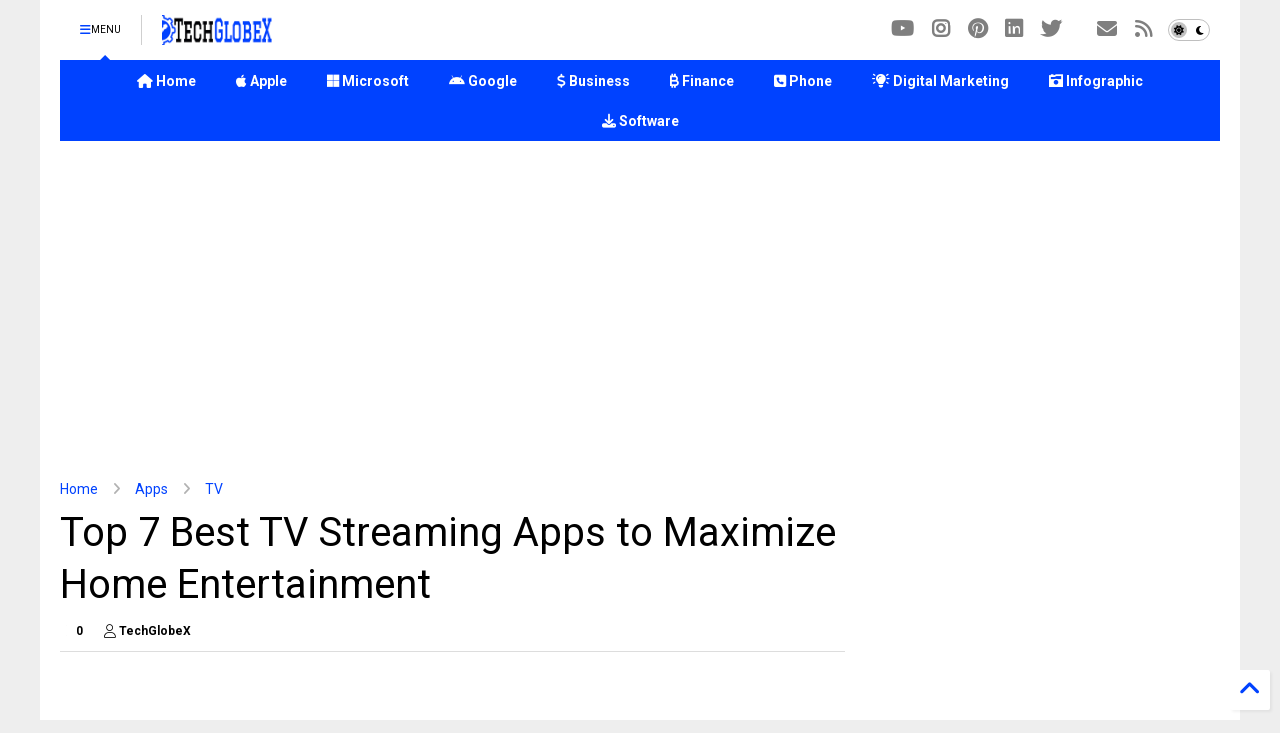

--- FILE ---
content_type: text/html; charset=utf-8
request_url: https://www.google.com/recaptcha/api2/aframe
body_size: 94
content:
<!DOCTYPE HTML><html><head><meta http-equiv="content-type" content="text/html; charset=UTF-8"></head><body><script nonce="f9gCmgamwnwrTh9caB5ZLA">/** Anti-fraud and anti-abuse applications only. See google.com/recaptcha */ try{var clients={'sodar':'https://pagead2.googlesyndication.com/pagead/sodar?'};window.addEventListener("message",function(a){try{if(a.source===window.parent){var b=JSON.parse(a.data);var c=clients[b['id']];if(c){var d=document.createElement('img');d.src=c+b['params']+'&rc='+(localStorage.getItem("rc::a")?sessionStorage.getItem("rc::b"):"");window.document.body.appendChild(d);sessionStorage.setItem("rc::e",parseInt(sessionStorage.getItem("rc::e")||0)+1);localStorage.setItem("rc::h",'1769098332125');}}}catch(b){}});window.parent.postMessage("_grecaptcha_ready", "*");}catch(b){}</script></body></html>

--- FILE ---
content_type: text/javascript; charset=UTF-8
request_url: https://www.techglobex.net/feeds/posts/default/-/TV?max-results=3&start-index=1&alt=json-in-script&callback=_sneeit_0
body_size: 6541
content:
// API callback
_sneeit_0({"version":"1.0","encoding":"UTF-8","feed":{"xmlns":"http://www.w3.org/2005/Atom","xmlns$openSearch":"http://a9.com/-/spec/opensearchrss/1.0/","xmlns$blogger":"http://schemas.google.com/blogger/2008","xmlns$georss":"http://www.georss.org/georss","xmlns$gd":"http://schemas.google.com/g/2005","xmlns$thr":"http://purl.org/syndication/thread/1.0","id":{"$t":"tag:blogger.com,1999:blog-6015647009126982431"},"updated":{"$t":"2026-01-08T02:22:23.676-06:00"},"category":[{"term":"Apple"},{"term":"Business"},{"term":"Mobile"},{"term":"Smartphones"},{"term":"Tablets"},{"term":"Internet"},{"term":"Small Business"},{"term":"iPhone"},{"term":"iOS"},{"term":"iPad"},{"term":"Software"},{"term":"Digital Marketing"},{"term":"iPod"},{"term":"Technology"},{"term":"Startups"},{"term":"Tools"},{"term":"Web"},{"term":"Mac"},{"term":"Android"},{"term":"Google"},{"term":"Gadgets"},{"term":"Internet Marketing"},{"term":"Finance"},{"term":"Mobile Apps"},{"term":"Microsoft"},{"term":"Security"},{"term":"Infographic"},{"term":"Social Networking"},{"term":"Mac OS X"},{"term":"iTunes"},{"term":"Privacy"},{"term":"Marketing"},{"term":"Windows"},{"term":"SEO"},{"term":"Social Media"},{"term":"Apps"},{"term":"Facebook"},{"term":"Jailbreak"},{"term":"Shopping"},{"term":"Android Apps"},{"term":"Apple TV"},{"term":"macOS"},{"term":"Operating System"},{"term":"Entrepreneurs"},{"term":"Social Media Marketing"},{"term":"Cryptocurrency"},{"term":"Developers"},{"term":"Hack"},{"term":"iOS Apps"},{"term":"Apple Watch"},{"term":"SEM"},{"term":"Web Development"},{"term":"Xcode"},{"term":"watchOS"},{"term":"Blogs"},{"term":"Games"},{"term":"Earn Money"},{"term":"Search Engine"},{"term":"Search Engine Marketing"},{"term":"Computer"},{"term":"WWDC"},{"term":"iPadOS"},{"term":"Laptop"},{"term":"Currency"},{"term":"tvOS"},{"term":"Social Media Optimization"},{"term":"iOS 6"},{"term":"Bitcoin"},{"term":"App Developer"},{"term":"iPhone 4S"},{"term":"OS X 10.10"},{"term":"eCommerce"},{"term":"Videos"},{"term":"iPhone 4"},{"term":"OS X Yosemite"},{"term":"iOS 8"},{"term":"Programming"},{"term":"Samsung"},{"term":"Store"},{"term":"iOS 7"},{"term":"Search Engine Results"},{"term":"Amazon"},{"term":"Mobile App Developers"},{"term":"Wordpress"},{"term":"iPad 2"},{"term":"Blogger"},{"term":"iPhone 3G"},{"term":"Cloud"},{"term":"Cydia"},{"term":"Web Design"},{"term":"OS X Server"},{"term":"Windows 8"},{"term":"Microsoft Office"},{"term":"OS"},{"term":"Windows Phone"},{"term":"iPad 3"},{"term":"Safari"},{"term":"Google Search"},{"term":"Jailbreak Tools"},{"term":"Unlock"},{"term":"OS X Mavericks"},{"term":"Web Hosting"},{"term":"OS X 10.9"},{"term":"Root Android"},{"term":"Android APK"},{"term":"Payments"},{"term":"Windows 7"},{"term":"iOS 12"},{"term":"iOS 9"},{"term":"iOS Beta"},{"term":"Mobile OS"},{"term":"iPad Apps"},{"term":"iPhone 5"},{"term":"iPhone Apps"},{"term":"Cars"},{"term":"Nokia"},{"term":"Web Browser"},{"term":"iCloud"},{"term":"iPhone 6"},{"term":"Ads"},{"term":"Ethereum"},{"term":"Samsung Galaxy"},{"term":"VPN"},{"term":"iPad Mini"},{"term":"Blockchain"},{"term":"Certifications"},{"term":"GreenPois0n"},{"term":"iOS 11"},{"term":"Free Stuff"},{"term":"Video Optimization"},{"term":"Chrome"},{"term":"Instagram"},{"term":"Storage"},{"term":"iOS 14"},{"term":"OS X 10.11"},{"term":"iOS 7.1"},{"term":"OS X El Capitan"},{"term":"Redsn0w"},{"term":"Statistics"},{"term":"Voice Call"},{"term":"Web Servers"},{"term":"Windows 10"},{"term":"macOS 11"},{"term":"macOS Big Sur"},{"term":"Android Jelly Bean"},{"term":"Communication"},{"term":"iOS 10"},{"term":"iOS 6.1"},{"term":"Android Games"},{"term":"Facebook Apps"},{"term":"Music"},{"term":"Video Marketing"},{"term":"iOS 13"},{"term":"Apple Store"},{"term":"Graphic Design"},{"term":"Sony"},{"term":"Twitter"},{"term":"Wearables"},{"term":"Windows Mobile"},{"term":"YouTube"},{"term":"iOS 15"},{"term":"iOS Games"},{"term":"Anti Virus"},{"term":"Downgrade"},{"term":"Google Play Store"},{"term":"Internet Explorer"},{"term":"MacBook Air"},{"term":"Server"},{"term":"iPod Apps"},{"term":"Hard Drive"},{"term":"MacBook Pro"},{"term":"OS X Mountain Lion"},{"term":"iOS 5"},{"term":"Bing"},{"term":"CRM"},{"term":"Evasi0n"},{"term":"Google Plus"},{"term":"HDD"},{"term":"HTC"},{"term":"HTML5"},{"term":"Home Automation"},{"term":"Mozilla Firefox"},{"term":"SEO Tools"},{"term":"SMO"},{"term":"SSD"},{"term":"VoIP"},{"term":"Web Domains"},{"term":"FP"},{"term":"Gaming Laptops"},{"term":"Google+"},{"term":"OS X Server 4"},{"term":"TV"},{"term":"Yahoo"},{"term":"Facebook Marketing"},{"term":"Hard Disk"},{"term":"Outlook"},{"term":"iPhone 5S"},{"term":"Facebook Ads"},{"term":"Gmail"},{"term":"Google Nexus"},{"term":"Linux"},{"term":"Office 2016"},{"term":"Office 365"},{"term":"Virtualization"},{"term":"iOS 6.0.1"},{"term":"Android KitKat"},{"term":"Gaming Console"},{"term":"MacBook"},{"term":"OS X 10.9.3"},{"term":"Printers"},{"term":"SMM"},{"term":"Siri"},{"term":"Social Media Tools"},{"term":"Swift"},{"term":"eWallet"},{"term":"iOS 5.1.1"},{"term":"iOS 8.1"},{"term":"Android TV"},{"term":"BlackBerry"},{"term":"Cydia Apps"},{"term":"Cydia Tweaks"},{"term":"Google Apps"},{"term":"Pangu"},{"term":"macOS 12"},{"term":"macOS Monterey"},{"term":"Affiliate Marketing"},{"term":"Android Lollipop"},{"term":"Android Wear"},{"term":"Credit Cards"},{"term":"Google +1"},{"term":"Guest Posts"},{"term":"OS X 10.10.3"},{"term":"PDF"},{"term":"Photography"},{"term":"Television"},{"term":"Virus"},{"term":"Windows Phone 7"},{"term":"iMac"},{"term":"iOS 8.4"},{"term":"iPad 4"},{"term":"Android 8"},{"term":"Android SDK"},{"term":"Camera"},{"term":"Digital Camera"},{"term":"Facebook Pages"},{"term":"Headsets"},{"term":"Kindle"},{"term":"LG"},{"term":"Maps"},{"term":"OS X 10.10.2"},{"term":"OS X SDK"},{"term":"OS X Server 5"},{"term":"Office 2010"},{"term":"Remote Access"},{"term":"Smart Watch"},{"term":"Windows Phone 8"},{"term":"Wordpress Themes"},{"term":"iOS 5.1"},{"term":"iPhone 6 Plus"},{"term":"macOS 10.12"},{"term":"macOS 10.13"},{"term":"macOS 10.15"},{"term":"macOS Catalina"},{"term":"macOS High Sierra"},{"term":"macOS Sierra"},{"term":"Android Ice Cream Sandwich"},{"term":"Android Oreo"},{"term":"Emulator"},{"term":"Facebook Like"},{"term":"Google Glass"},{"term":"Intel"},{"term":"Macintosh"},{"term":"Nokia Lumia"},{"term":"Symbian"},{"term":"WhatsApp"},{"term":"WiFi"},{"term":"Windows Server"},{"term":"Xiaomi"},{"term":"macOS 10.14"},{"term":"macOS Beta"},{"term":"macOS Mojave"},{"term":"ATT"},{"term":"Amazon Tablet"},{"term":"Android O"},{"term":"Bluetooth"},{"term":"CMS"},{"term":"Call Center"},{"term":"Cyberbullying"},{"term":"Debit Cards"},{"term":"Google Map"},{"term":"Nexus"},{"term":"OS X 10.9.4"},{"term":"Stock Photos"},{"term":"iOS 6.1.3"},{"term":"iPhone Siri"},{"term":"Angry Birds"},{"term":"Chrome OS"},{"term":"Electra"},{"term":"GearBest"},{"term":"Gifts"},{"term":"Google Adwords"},{"term":"Google Plus Pages"},{"term":"Google Voice"},{"term":"Google+ Pages"},{"term":"Groupon"},{"term":"HTC One"},{"term":"Motorola"},{"term":"Nokia X"},{"term":"OS X 10.10.1"},{"term":"OS X 10.10.4"},{"term":"Opera"},{"term":"PlayStation"},{"term":"Smart TV"},{"term":"Stock Photography"},{"term":"Templates"},{"term":"Ubuntu"},{"term":"WiFi Calling"},{"term":"WiFi Hotspots"},{"term":"Windows 8.1"},{"term":"Windows Live Messenger"},{"term":"Windows XP"},{"term":"Wordpress Plugins"},{"term":"Xbox"},{"term":"Xbox 360"},{"term":"iOS 17"},{"term":"iOS 7.1.1"},{"term":"iOS 7.1.2"},{"term":"iOS 8.2"},{"term":"iOS 9.1"},{"term":"iPhone 3GS"},{"term":"4G"},{"term":"AMD"},{"term":"Absinthe"},{"term":"Android N"},{"term":"Android Nougat‬"},{"term":"Bittorrent"},{"term":"Digital Signage"},{"term":"Facebook Messenger"},{"term":"Google Ads"},{"term":"Google TV"},{"term":"Hyper-V"},{"term":"Joomla"},{"term":"Legal"},{"term":"Link Building"},{"term":"Magento"},{"term":"OS X 10.9.2"},{"term":"OS X 10.9.5"},{"term":"OS X Server 3"},{"term":"Powerpoint"},{"term":"Skype"},{"term":"Sn0wbreeze"},{"term":"SnapChat"},{"term":"Sony Ericsson"},{"term":"TaiG"},{"term":"Web Browser Plugins"},{"term":"Windows Live Essentials"},{"term":"Windows Phone 7.5"},{"term":"Windows Vista"},{"term":"iOS 16"},{"term":"iOS 5.0.1"},{"term":"iOS 6.0.2"},{"term":"iOS 7.0.6"},{"term":"iOS 8.0.1"},{"term":"iOS 8.0.2"},{"term":"iOS 8.3"},{"term":"uTorrent"},{"term":"Android 7"},{"term":"Android 9"},{"term":"Chromium"},{"term":"Facebook Credits"},{"term":"Facebook Developers"},{"term":"Framaroot"},{"term":"Google IO Conference"},{"term":"Hackintosh"},{"term":"Huawei"},{"term":"Internet Protocols"},{"term":"LinkedIn"},{"term":"Mac Mini"},{"term":"OS X 10.10.5"},{"term":"PS4"},{"term":"PayPal"},{"term":"PlayStation 4"},{"term":"Projectors"},{"term":"Rovio Mobile"},{"term":"SIM Card"},{"term":"Sileo"},{"term":"Spyware"},{"term":"T-Mobile"},{"term":"Torrent"},{"term":"Verizon"},{"term":"Windows 9"},{"term":"Windows Apps"},{"term":"Wireless"},{"term":"eReader"},{"term":"iOS 6.1.2"},{"term":"iOS 6.1.4"},{"term":"iOS 8.4.1"},{"term":"iOS 9.3.2"},{"term":"iOS 9.3.3"},{"term":"iPad Air"},{"term":"iPad Siri"},{"term":"iPhone 5C"},{"term":"3G"},{"term":"Adobe Flash"},{"term":"Android 6"},{"term":"Android Auto"},{"term":"Android GApps"},{"term":"Android Marshmallow"},{"term":"Android Pie"},{"term":"Apple Pay"},{"term":"BlackBerry App"},{"term":"China Mobile"},{"term":"Drupal"},{"term":"GSM"},{"term":"Google Adsense"},{"term":"Google Analytics"},{"term":"HTTPS"},{"term":"Huawei Honor"},{"term":"IP"},{"term":"IPO"},{"term":"Keyboards"},{"term":"Kindle Fire"},{"term":"Launchers"},{"term":"MIUI"},{"term":"Mambo"},{"term":"Marketplace"},{"term":"Microsoft Surface"},{"term":"Mouse"},{"term":"Nintendo"},{"term":"OS X 10.11.1"},{"term":"OS X 10.11.5"},{"term":"Office 2013"},{"term":"Oracle"},{"term":"Piracy"},{"term":"Secure Socket Layer"},{"term":"Signage"},{"term":"SkyDrive"},{"term":"Sony Xperia"},{"term":"Speakers"},{"term":"Stock"},{"term":"TechGlobeX"},{"term":"TypePad"},{"term":"Visual Studio"},{"term":"Vlogging"},{"term":"Vlogs"},{"term":"Windows 10 Server"},{"term":"Windows 11"},{"term":"Windows 8 Pro"},{"term":"Windows 8 RT"},{"term":"Windows Live"},{"term":"Windows Phone Mango"},{"term":"Xbox One"},{"term":"Yalu"},{"term":"iOS 6.1.1"},{"term":"iOS 9.3"},{"term":"macOS Server"},{"term":"25PP"},{"term":"ARM"},{"term":"Android 10"},{"term":"Android 11"},{"term":"Android 12"},{"term":"Android Gingerbread"},{"term":"Android P"},{"term":"Android Q"},{"term":"Android R"},{"term":"Android USB Drivers"},{"term":"Asus"},{"term":"Baidu"},{"term":"Battery"},{"term":"Bill Gates"},{"term":"ChromeBook"},{"term":"ChromeBox"},{"term":"EarPods"},{"term":"Encryption"},{"term":"FaceTime"},{"term":"Facebook Photos"},{"term":"Facebook Stocks"},{"term":"FileSonic"},{"term":"Firefox Add-Ons"},{"term":"Firefox OS"},{"term":"GApps"},{"term":"Galaxy Nexus"},{"term":"Galaxy S-Voice"},{"term":"Google Earth"},{"term":"Google Fit"},{"term":"Google Music"},{"term":"HP"},{"term":"Hostgator"},{"term":"IBM"},{"term":"IT"},{"term":"Keylogger"},{"term":"Kingo"},{"term":"LCD"},{"term":"Lenovo"},{"term":"LiberiOS"},{"term":"Mark Zuckerberg"},{"term":"Meego"},{"term":"Microsoft Surface Pro"},{"term":"Mobile Broadband"},{"term":"MySpace"},{"term":"Nintendo 3DS"},{"term":"Nokia Belle"},{"term":"Nokia Store"},{"term":"OS X 10.11.2"},{"term":"OS X 10.11.3"},{"term":"OS X 10.11.4"},{"term":"OS X 10.11.6"},{"term":"OS X 10.8"},{"term":"OS X 10.9.1"},{"term":"Opera Mini"},{"term":"Ovi"},{"term":"PIPA"},{"term":"PP"},{"term":"PageRank"},{"term":"Payoneer"},{"term":"Pinterest"},{"term":"Pocophone"},{"term":"Pod2g"},{"term":"Podcasts"},{"term":"Python"},{"term":"RAM"},{"term":"S-Voice"},{"term":"SERP"},{"term":"SOPA"},{"term":"SSL"},{"term":"Seas0nPass"},{"term":"Sprint"},{"term":"TinyUmbrella"},{"term":"Toshiba"},{"term":"USB Debugging"},{"term":"Vodafone"},{"term":"Walmart"},{"term":"Windows 10 Enterprise"},{"term":"Windows 10 Pro"},{"term":"Windows Server 2012"},{"term":"Windows Server 2016"},{"term":"Zune"},{"term":"eSignature"},{"term":"h3lix"},{"term":"iGoogle"},{"term":"iOS 6.1.5"},{"term":"iOS 6.1.6"},{"term":"iOS 7.0.1"},{"term":"iOS 7.0.2"},{"term":"iOS 7.0.4"},{"term":"iOS 8.1.1"},{"term":"iOS 9.2"},{"term":"iOS 9.2.1"},{"term":"iOS 9.3.1"},{"term":"iOS 9.3.4"},{"term":"iOS 9.3.5"},{"term":"iPad Mini 2"},{"term":"iPhone 7"},{"term":"macOS 13"},{"term":"macOS 14"},{"term":"macOS 15"},{"term":"macOS Sequoia"},{"term":"macOS Sonoma"},{"term":"macOS Ventura"},{"term":"AliExpress"},{"term":"Amazon Phone"},{"term":"Android PC Suites"},{"term":"Apple CarPlay"},{"term":"BuySellAds"},{"term":"CCTV"},{"term":"CISPA"},{"term":"Cortana"},{"term":"DMCA"},{"term":"DOS"},{"term":"Disqus"},{"term":"Doodle"},{"term":"Dropbox"},{"term":"Electronic Arts"},{"term":"FacePAD"},{"term":"Fitbit"},{"term":"Foursquare"},{"term":"Game of Thrones"},{"term":"Google Nexus Player"},{"term":"Google Panda"},{"term":"Google Penguins"},{"term":"Google Play Edition"},{"term":"Google Wallet"},{"term":"Google+ App"},{"term":"HealthVault"},{"term":"Honor"},{"term":"Hootsuite"},{"term":"Hotspot Shield"},{"term":"IPv4"},{"term":"IPv5"},{"term":"IPv6"},{"term":"Internet IPOs"},{"term":"Jitterbug Touch"},{"term":"Kaspersky"},{"term":"KingRoot"},{"term":"Lasers"},{"term":"Lava"},{"term":"Lenovo ThinkPad"},{"term":"Lightning Cables"},{"term":"Lockerz"},{"term":"Logitech"},{"term":"Lync Desk Phones"},{"term":"Megaupload"},{"term":"Meizu"},{"term":"Micromax"},{"term":"Microsoft SharePoint"},{"term":"Mortgage"},{"term":"Moto X"},{"term":"Movies"},{"term":"NFC"},{"term":"Nasdaq"},{"term":"Net Meeting"},{"term":"Nikon"},{"term":"Nokia Normandy"},{"term":"Notebook"},{"term":"Nuance"},{"term":"Office 2021"},{"term":"OnePlus"},{"term":"Open Graph"},{"term":"Open Source"},{"term":"Opensn0w"},{"term":"Oppo"},{"term":"Orkut"},{"term":"Ovi Store"},{"term":"P0sixspwn"},{"term":"P2P"},{"term":"PUBG"},{"term":"Personalization"},{"term":"PhotoBox"},{"term":"Picnik"},{"term":"QMobile"},{"term":"QMobile Noir"},{"term":"Schemer"},{"term":"Selfie"},{"term":"SlideShare"},{"term":"Sony VAIO"},{"term":"Swype"},{"term":"TechGlobeX.net"},{"term":"Telephone"},{"term":"Toshiba Satellite"},{"term":"TuneUp Utilities"},{"term":"Ultrasn0w"},{"term":"Vimeo"},{"term":"Wallpapers"},{"term":"Western Digital"},{"term":"Whited00r"},{"term":"Windows 10 Mobile"},{"term":"Windows 11 Enterprise"},{"term":"Windows 8.1 Enterprise"},{"term":"Windows Media Center"},{"term":"Windows Phone 10"},{"term":"Windows Phone 8.1"},{"term":"Windows Phone Apps"},{"term":"Windows Phone SDK"},{"term":"Windows Server 2019"},{"term":"Windows Server 2022"},{"term":"Windows Server 2025"},{"term":"Windows Server 8"},{"term":"ZTE"},{"term":"Zong"},{"term":"Zynga"},{"term":"iOS 18"},{"term":"iOS 4"},{"term":"iOS 5.2"},{"term":"iOS 5.2.1"},{"term":"iOS 7.0.3"},{"term":"iOS 7.0.5"},{"term":"iOS 8.1.2"},{"term":"iOS 8.1.3"},{"term":"iOS 9.0.1"},{"term":"iOS 9.0.2"},{"term":"iPad 3G"},{"term":"iShower"},{"term":"iShower Speaker"}],"title":{"type":"text","$t":"TechGlobeX"},"subtitle":{"type":"html","$t":"Information Technology and Business News and Reviews Blog."},"link":[{"rel":"http://schemas.google.com/g/2005#feed","type":"application/atom+xml","href":"https:\/\/www.techglobex.net\/feeds\/posts\/default"},{"rel":"self","type":"application/atom+xml","href":"https:\/\/www.blogger.com\/feeds\/6015647009126982431\/posts\/default\/-\/TV?alt=json-in-script\u0026max-results=3"},{"rel":"alternate","type":"text/html","href":"https:\/\/www.techglobex.net\/search\/label\/TV"},{"rel":"hub","href":"http://pubsubhubbub.appspot.com/"},{"rel":"next","type":"application/atom+xml","href":"https:\/\/www.blogger.com\/feeds\/6015647009126982431\/posts\/default\/-\/TV\/-\/TV?alt=json-in-script\u0026start-index=4\u0026max-results=3"}],"author":[{"name":{"$t":"TechGlobeX"},"uri":{"$t":"http:\/\/www.blogger.com\/profile\/05130454193065276604"},"email":{"$t":"noreply@blogger.com"},"gd$image":{"rel":"http://schemas.google.com/g/2005#thumbnail","width":"32","height":"32","src":"\/\/blogger.googleusercontent.com\/img\/b\/R29vZ2xl\/AVvXsEjeCxFv0lBtisIWPZm1toir4cSDmiLh_YbT8iOhVLQMikPXjRpWqwNlCPXjF1YDmbtzmUh_XDJ6Zl6oV4uGpv0U8rB9sFaw98TBacCdTVYU5mT8yChaskmAXTNSS2g7Kl4\/s113\/TechGlobeX.jpg"}}],"generator":{"version":"7.00","uri":"http://www.blogger.com","$t":"Blogger"},"openSearch$totalResults":{"$t":"15"},"openSearch$startIndex":{"$t":"1"},"openSearch$itemsPerPage":{"$t":"3"},"entry":[{"id":{"$t":"tag:blogger.com,1999:blog-6015647009126982431.post-8084170294390334934"},"published":{"$t":"2023-03-10T09:11:00.002-06:00"},"updated":{"$t":"2024-01-06T03:13:23.955-06:00"},"category":[{"scheme":"http://www.blogger.com/atom/ns#","term":"Apps"},{"scheme":"http://www.blogger.com/atom/ns#","term":"TV"}],"title":{"type":"text","$t":"Top 7 Best TV Streaming Apps to Maximize Home Entertainment"},"content":{"type":"html","$t":"\u003Cp\u003E\u003Ca href=\"https:\/\/www.techglobex.net\/2022\/01\/video-streaming-vs-cable-tv.html\" target=\"_blank\"\u003EHome entertainment\u003C\/a\u003E has recently seen a significant transformation due to the rise of TV streaming apps that provide customers with several options. There is an app out there to suit every taste and interest, offering anything from original content to live TV and a sizable collection of movies and TV series. With the abundance of options, choosing the proper app to maximize your home entertainment may be challenging.\u003C\/p\u003E\u003Cdiv class=\"separator\" style=\"clear: both; text-align: center;\"\u003E\u003Ca href=\"https:\/\/blogger.googleusercontent.com\/img\/b\/R29vZ2xl\/AVvXsEhiFqXtthfGi_tAa4ei4Mg5TP_rZzFIFGEPRGVB0XGunMHrHLM7pe5Wetb_DvVOKjSmCgGDxeFEcuI-qxQydSXEgnHkn-WGQb2D-Ff78LP-KJY18IgSlvRuXhciOUOhJu02DGx5fPbiCAq386JvMFkwu3Evsr4A6g9k5PSCKKdo72d56N-UOJcd_GRVJg\/s1232\/Best%20TV%20Streaming%20Apps.jpg\" style=\"margin-left: 1em; margin-right: 1em;\"\u003E\u003Cimg alt=\"Best TV Streaming Apps\" border=\"0\" data-original-height=\"800\" data-original-width=\"1232\" src=\"https:\/\/blogger.googleusercontent.com\/img\/b\/R29vZ2xl\/AVvXsEhiFqXtthfGi_tAa4ei4Mg5TP_rZzFIFGEPRGVB0XGunMHrHLM7pe5Wetb_DvVOKjSmCgGDxeFEcuI-qxQydSXEgnHkn-WGQb2D-Ff78LP-KJY18IgSlvRuXhciOUOhJu02DGx5fPbiCAq386JvMFkwu3Evsr4A6g9k5PSCKKdo72d56N-UOJcd_GRVJg\/s16000\/Best%20TV%20Streaming%20Apps.jpg\" title=\"Best TV Streaming Apps\"\u003E\u003C\/a\u003E\u003C\/div\u003E\u003Cspan\u003E\u003C\/span\u003E\u003Ca href=\"https:\/\/www.techglobex.net\/2023\/03\/best-tv-streaming-apps.html#more\"\u003ERead More »\u003C\/a\u003E"},"link":[{"rel":"replies","type":"application/atom+xml","href":"https:\/\/www.techglobex.net\/feeds\/8084170294390334934\/comments\/default","title":"Post Comments"},{"rel":"replies","type":"text/html","href":"https:\/\/www.blogger.com\/comment\/fullpage\/post\/6015647009126982431\/8084170294390334934?isPopup=true","title":"0 Comments"},{"rel":"edit","type":"application/atom+xml","href":"https:\/\/www.blogger.com\/feeds\/6015647009126982431\/posts\/default\/8084170294390334934"},{"rel":"self","type":"application/atom+xml","href":"https:\/\/www.blogger.com\/feeds\/6015647009126982431\/posts\/default\/8084170294390334934"},{"rel":"alternate","type":"text/html","href":"https:\/\/www.techglobex.net\/2023\/03\/best-tv-streaming-apps.html","title":"Top 7 Best TV Streaming Apps to Maximize Home Entertainment"}],"author":[{"name":{"$t":"TechGlobeX"},"uri":{"$t":"http:\/\/www.blogger.com\/profile\/05130454193065276604"},"email":{"$t":"noreply@blogger.com"},"gd$image":{"rel":"http://schemas.google.com/g/2005#thumbnail","width":"32","height":"32","src":"\/\/blogger.googleusercontent.com\/img\/b\/R29vZ2xl\/AVvXsEjeCxFv0lBtisIWPZm1toir4cSDmiLh_YbT8iOhVLQMikPXjRpWqwNlCPXjF1YDmbtzmUh_XDJ6Zl6oV4uGpv0U8rB9sFaw98TBacCdTVYU5mT8yChaskmAXTNSS2g7Kl4\/s113\/TechGlobeX.jpg"}}],"media$thumbnail":{"xmlns$media":"http://search.yahoo.com/mrss/","url":"https:\/\/blogger.googleusercontent.com\/img\/b\/R29vZ2xl\/AVvXsEhiFqXtthfGi_tAa4ei4Mg5TP_rZzFIFGEPRGVB0XGunMHrHLM7pe5Wetb_DvVOKjSmCgGDxeFEcuI-qxQydSXEgnHkn-WGQb2D-Ff78LP-KJY18IgSlvRuXhciOUOhJu02DGx5fPbiCAq386JvMFkwu3Evsr4A6g9k5PSCKKdo72d56N-UOJcd_GRVJg\/s72-c\/Best%20TV%20Streaming%20Apps.jpg","height":"72","width":"72"},"thr$total":{"$t":"0"}},{"id":{"$t":"tag:blogger.com,1999:blog-6015647009126982431.post-8409106506954680476"},"published":{"$t":"2022-01-12T08:44:00.003-06:00"},"updated":{"$t":"2023-05-04T07:06:13.779-05:00"},"category":[{"scheme":"http://www.blogger.com/atom/ns#","term":"Internet"},{"scheme":"http://www.blogger.com/atom/ns#","term":"Smart TV"},{"scheme":"http://www.blogger.com/atom/ns#","term":"TV"}],"title":{"type":"text","$t":"Streaming vs. Cable TV: Which is Better Entertainment Service?"},"content":{"type":"html","$t":"\u003Cp\u003EThe popularity of \u003Ca href=\"https:\/\/www.techglobex.net\/2022\/01\/install-cinema-hd-apk-on-smart-tv.html\" target=\"_blank\"\u003Estreaming media\u003C\/a\u003E has grown tremendously in recent years, but it had never been associated with exclusivity up until recently. To stay within their budgets, people have begun to discontinue their pay-TV subscriptions, and a substantial number of people have made the permanent transition to streaming services.\u003C\/p\u003E\u003Cdiv class=\"separator\" style=\"clear: both; text-align: center;\"\u003E\u003Ca href=\"https:\/\/blogger.googleusercontent.com\/img\/a\/AVvXsEgcOsFxPP6iNrk_kF42id6iMpMEsCBmycCkleUREm-XAwJuJxKI0s70UlgTVwTltzxxEEEjvWoJ2VuqatvP-x8V_9p7NXRAFHi6A5IYdxsOjoNje-j_8x4BM-IIDPmz7I9x1Fs636OPIns0ZZFLey-pd2obsHpVEKYjrmqNRjI6GKjEGjyLTnO5keZqAg=s950\" style=\"margin-left: 1em; margin-right: 1em;\"\u003E\u003Cimg alt=\"Streaming vs. Cable TV\" border=\"0\" data-original-height=\"869\" data-original-width=\"950\" src=\"https:\/\/blogger.googleusercontent.com\/img\/a\/AVvXsEgcOsFxPP6iNrk_kF42id6iMpMEsCBmycCkleUREm-XAwJuJxKI0s70UlgTVwTltzxxEEEjvWoJ2VuqatvP-x8V_9p7NXRAFHi6A5IYdxsOjoNje-j_8x4BM-IIDPmz7I9x1Fs636OPIns0ZZFLey-pd2obsHpVEKYjrmqNRjI6GKjEGjyLTnO5keZqAg=s16000\" title=\"Cable TV vs Streaming\"\u003E\u003C\/a\u003E\u003C\/div\u003E\u003Cspan\u003E\u003C\/span\u003E\u003Ca href=\"https:\/\/www.techglobex.net\/2022\/01\/video-streaming-vs-cable-tv.html#more\"\u003ERead More »\u003C\/a\u003E"},"link":[{"rel":"replies","type":"application/atom+xml","href":"https:\/\/www.techglobex.net\/feeds\/8409106506954680476\/comments\/default","title":"Post Comments"},{"rel":"replies","type":"text/html","href":"https:\/\/www.blogger.com\/comment\/fullpage\/post\/6015647009126982431\/8409106506954680476?isPopup=true","title":"0 Comments"},{"rel":"edit","type":"application/atom+xml","href":"https:\/\/www.blogger.com\/feeds\/6015647009126982431\/posts\/default\/8409106506954680476"},{"rel":"self","type":"application/atom+xml","href":"https:\/\/www.blogger.com\/feeds\/6015647009126982431\/posts\/default\/8409106506954680476"},{"rel":"alternate","type":"text/html","href":"https:\/\/www.techglobex.net\/2022\/01\/video-streaming-vs-cable-tv.html","title":"Streaming vs. Cable TV: Which is Better Entertainment Service?"}],"author":[{"name":{"$t":"TechGlobeX"},"uri":{"$t":"http:\/\/www.blogger.com\/profile\/05130454193065276604"},"email":{"$t":"noreply@blogger.com"},"gd$image":{"rel":"http://schemas.google.com/g/2005#thumbnail","width":"32","height":"32","src":"\/\/blogger.googleusercontent.com\/img\/b\/R29vZ2xl\/AVvXsEjeCxFv0lBtisIWPZm1toir4cSDmiLh_YbT8iOhVLQMikPXjRpWqwNlCPXjF1YDmbtzmUh_XDJ6Zl6oV4uGpv0U8rB9sFaw98TBacCdTVYU5mT8yChaskmAXTNSS2g7Kl4\/s113\/TechGlobeX.jpg"}}],"media$thumbnail":{"xmlns$media":"http://search.yahoo.com/mrss/","url":"https:\/\/blogger.googleusercontent.com\/img\/a\/AVvXsEgcOsFxPP6iNrk_kF42id6iMpMEsCBmycCkleUREm-XAwJuJxKI0s70UlgTVwTltzxxEEEjvWoJ2VuqatvP-x8V_9p7NXRAFHi6A5IYdxsOjoNje-j_8x4BM-IIDPmz7I9x1Fs636OPIns0ZZFLey-pd2obsHpVEKYjrmqNRjI6GKjEGjyLTnO5keZqAg=s72-c","height":"72","width":"72"},"thr$total":{"$t":"0"}},{"id":{"$t":"tag:blogger.com,1999:blog-6015647009126982431.post-6839271147413876232"},"published":{"$t":"2021-11-23T11:52:00.001-06:00"},"updated":{"$t":"2021-11-23T11:52:10.778-06:00"},"category":[{"scheme":"http://www.blogger.com/atom/ns#","term":"Technology"},{"scheme":"http://www.blogger.com/atom/ns#","term":"Television"},{"scheme":"http://www.blogger.com/atom/ns#","term":"TV"},{"scheme":"http://www.blogger.com/atom/ns#","term":"Videos"}],"title":{"type":"text","$t":"Top 5 Ways Technology Has Changed Video Streaming"},"content":{"type":"html","$t":"\u003Cp\u003ETechnology has gotten embraced by everyone in recent days. Many \u003Ca href=\"https:\/\/www.techglobex.net\/2017\/01\/top-8-future-technology-inventions.html\" target=\"_blank\"\u003Etechnological advances\u003C\/a\u003E have been made in every sector, and as it is, some have benefitted more than others. Those who have kept their activities in line with the technological advances have seen the change and impact technology advancement has had.\u003C\/p\u003E\u003Cdiv class=\"separator\" style=\"clear: both; text-align: center;\"\u003E\u003Ca href=\"https:\/\/blogger.googleusercontent.com\/img\/b\/R29vZ2xl\/AVvXsEgrXsoUBFHTkvDAGK5eigyJ9TBBa_hWqEsoTedAFmwWbb5hvz7lPExgggM3MX4HtV6-_Rkuk6i-2rad1qchcRdc9tcj8cj40eUXGpT-t-yI441AaLHhuhAQNmtVDc3UeZ1vQxLyddxwezhH\/s1078\/Ways+Technology+Has+Changed+Video+Streaming.jpg\" imageanchor=\"1\" style=\"margin-left: 1em; margin-right: 1em;\"\u003E\u003Cimg alt=\"Technology Has Changed Streaming\" border=\"0\" data-original-height=\"604\" data-original-width=\"1078\" src=\"https:\/\/blogger.googleusercontent.com\/img\/b\/R29vZ2xl\/AVvXsEgrXsoUBFHTkvDAGK5eigyJ9TBBa_hWqEsoTedAFmwWbb5hvz7lPExgggM3MX4HtV6-_Rkuk6i-2rad1qchcRdc9tcj8cj40eUXGpT-t-yI441AaLHhuhAQNmtVDc3UeZ1vQxLyddxwezhH\/s16000\/Ways+Technology+Has+Changed+Video+Streaming.jpg\" title=\"Ways Technology Has Changed Video Streaming\"\u003E\u003C\/a\u003E\u003C\/div\u003E\u003Cspan\u003E\u003C\/span\u003E\u003Ca href=\"https:\/\/www.techglobex.net\/2021\/11\/technology-has-changed-video-streaming.html#more\"\u003ERead More »\u003C\/a\u003E"},"link":[{"rel":"replies","type":"application/atom+xml","href":"https:\/\/www.techglobex.net\/feeds\/6839271147413876232\/comments\/default","title":"Post Comments"},{"rel":"replies","type":"text/html","href":"https:\/\/www.blogger.com\/comment\/fullpage\/post\/6015647009126982431\/6839271147413876232?isPopup=true","title":"0 Comments"},{"rel":"edit","type":"application/atom+xml","href":"https:\/\/www.blogger.com\/feeds\/6015647009126982431\/posts\/default\/6839271147413876232"},{"rel":"self","type":"application/atom+xml","href":"https:\/\/www.blogger.com\/feeds\/6015647009126982431\/posts\/default\/6839271147413876232"},{"rel":"alternate","type":"text/html","href":"https:\/\/www.techglobex.net\/2021\/11\/technology-has-changed-video-streaming.html","title":"Top 5 Ways Technology Has Changed Video Streaming"}],"author":[{"name":{"$t":"TechGlobeX"},"uri":{"$t":"http:\/\/www.blogger.com\/profile\/05130454193065276604"},"email":{"$t":"noreply@blogger.com"},"gd$image":{"rel":"http://schemas.google.com/g/2005#thumbnail","width":"32","height":"32","src":"\/\/blogger.googleusercontent.com\/img\/b\/R29vZ2xl\/AVvXsEjeCxFv0lBtisIWPZm1toir4cSDmiLh_YbT8iOhVLQMikPXjRpWqwNlCPXjF1YDmbtzmUh_XDJ6Zl6oV4uGpv0U8rB9sFaw98TBacCdTVYU5mT8yChaskmAXTNSS2g7Kl4\/s113\/TechGlobeX.jpg"}}],"media$thumbnail":{"xmlns$media":"http://search.yahoo.com/mrss/","url":"https:\/\/blogger.googleusercontent.com\/img\/b\/R29vZ2xl\/AVvXsEgrXsoUBFHTkvDAGK5eigyJ9TBBa_hWqEsoTedAFmwWbb5hvz7lPExgggM3MX4HtV6-_Rkuk6i-2rad1qchcRdc9tcj8cj40eUXGpT-t-yI441AaLHhuhAQNmtVDc3UeZ1vQxLyddxwezhH\/s72-c\/Ways+Technology+Has+Changed+Video+Streaming.jpg","height":"72","width":"72"},"thr$total":{"$t":"0"}}]}});